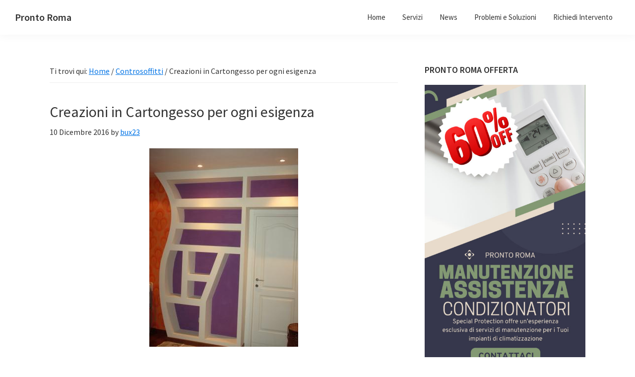

--- FILE ---
content_type: text/html; charset=UTF-8
request_url: https://prontoroma.it/creazioni-cartongesso-esigenza/
body_size: 10490
content:
<!DOCTYPE html>
<html lang="it-IT">
<head >
<meta charset="UTF-8" />
<meta name="viewport" content="width=device-width, initial-scale=1" />
<meta name='robots' content='index, follow, max-image-preview:large, max-snippet:-1, max-video-preview:-1' />
	<style>img:is([sizes="auto" i], [sizes^="auto," i]) { contain-intrinsic-size: 3000px 1500px }</style>
	<script id="cookieyes" type="text/javascript" src="https://cdn-cookieyes.com/client_data/4ef7182b9f5d4ccefe52cc57/script.js"></script>
	<!-- This site is optimized with the Yoast SEO plugin v26.6 - https://yoast.com/wordpress/plugins/seo/ -->
	<title>Creazioni in Cartongesso per ogni esigenza - Pronto Roma</title>
	<link rel="canonical" href="https://prontoroma.it/creazioni-cartongesso-esigenza/" />
	<meta property="og:locale" content="it_IT" />
	<meta property="og:type" content="article" />
	<meta property="og:title" content="Creazioni in Cartongesso per ogni esigenza - Pronto Roma" />
	<meta property="og:description" content="Ci occupiamo della realizzazione di creazioni in cartongesso per ogni tipo di esigenza: da quelle a scopo puramente decorativo alle realizzazioni finalizzate alla coibentazione e quindi all’isolamento termico degli edifici." />
	<meta property="og:url" content="https://prontoroma.it/creazioni-cartongesso-esigenza/" />
	<meta property="og:site_name" content="Pronto Roma" />
	<meta property="article:published_time" content="2016-12-10T17:34:50+00:00" />
	<meta property="og:image" content="https://prontoroma.it/wp-content/uploads/2016/12/creazioni-cartongesso.jpg" />
	<meta property="og:image:width" content="300" />
	<meta property="og:image:height" content="400" />
	<meta property="og:image:type" content="image/jpeg" />
	<meta name="author" content="bux23" />
	<meta name="twitter:card" content="summary_large_image" />
	<meta name="twitter:label1" content="Scritto da" />
	<meta name="twitter:data1" content="bux23" />
	<meta name="twitter:label2" content="Tempo di lettura stimato" />
	<meta name="twitter:data2" content="1 minuto" />
	<script type="application/ld+json" class="yoast-schema-graph">{"@context":"https://schema.org","@graph":[{"@type":"WebPage","@id":"https://prontoroma.it/creazioni-cartongesso-esigenza/","url":"https://prontoroma.it/creazioni-cartongesso-esigenza/","name":"Creazioni in Cartongesso per ogni esigenza - Pronto Roma","isPartOf":{"@id":"https://prontoroma.it/#website"},"primaryImageOfPage":{"@id":"https://prontoroma.it/creazioni-cartongesso-esigenza/#primaryimage"},"image":{"@id":"https://prontoroma.it/creazioni-cartongesso-esigenza/#primaryimage"},"thumbnailUrl":"https://prontoroma.it/wp-content/uploads/2016/12/creazioni-cartongesso.jpg","datePublished":"2016-12-10T17:34:50+00:00","author":{"@id":"https://prontoroma.it/#/schema/person/e2092cd8264cc811b994f8be61cabc0f"},"breadcrumb":{"@id":"https://prontoroma.it/creazioni-cartongesso-esigenza/#breadcrumb"},"inLanguage":"it-IT","potentialAction":[{"@type":"ReadAction","target":["https://prontoroma.it/creazioni-cartongesso-esigenza/"]}]},{"@type":"ImageObject","inLanguage":"it-IT","@id":"https://prontoroma.it/creazioni-cartongesso-esigenza/#primaryimage","url":"https://prontoroma.it/wp-content/uploads/2016/12/creazioni-cartongesso.jpg","contentUrl":"https://prontoroma.it/wp-content/uploads/2016/12/creazioni-cartongesso.jpg","width":300,"height":400,"caption":"creazioni-cartongesso"},{"@type":"BreadcrumbList","@id":"https://prontoroma.it/creazioni-cartongesso-esigenza/#breadcrumb","itemListElement":[{"@type":"ListItem","position":1,"name":"Home","item":"https://prontoroma.it/"},{"@type":"ListItem","position":2,"name":"Creazioni in Cartongesso per ogni esigenza"}]},{"@type":"WebSite","@id":"https://prontoroma.it/#website","url":"https://prontoroma.it/","name":"Pronto Roma","description":"","potentialAction":[{"@type":"SearchAction","target":{"@type":"EntryPoint","urlTemplate":"https://prontoroma.it/?s={search_term_string}"},"query-input":{"@type":"PropertyValueSpecification","valueRequired":true,"valueName":"search_term_string"}}],"inLanguage":"it-IT"},{"@type":"Person","@id":"https://prontoroma.it/#/schema/person/e2092cd8264cc811b994f8be61cabc0f","name":"bux23","image":{"@type":"ImageObject","inLanguage":"it-IT","@id":"https://prontoroma.it/#/schema/person/image/","url":"https://secure.gravatar.com/avatar/d55f084c0d554301646106fec4add87eedec4b67e37f42527096bcdf24a8b4d7?s=96&d=mm&r=g","contentUrl":"https://secure.gravatar.com/avatar/d55f084c0d554301646106fec4add87eedec4b67e37f42527096bcdf24a8b4d7?s=96&d=mm&r=g","caption":"bux23"},"url":"https://prontoroma.it/author/bux23/"}]}</script>
	<!-- / Yoast SEO plugin. -->


<link rel='dns-prefetch' href='//stats.wp.com' />
<link rel='dns-prefetch' href='//fonts.googleapis.com' />
<link href='https://fonts.gstatic.com' crossorigin rel='preconnect' />
<link rel="alternate" type="application/rss+xml" title="Pronto Roma &raquo; Feed" href="https://prontoroma.it/feed/" />
<script>
window._wpemojiSettings = {"baseUrl":"https:\/\/s.w.org\/images\/core\/emoji\/16.0.1\/72x72\/","ext":".png","svgUrl":"https:\/\/s.w.org\/images\/core\/emoji\/16.0.1\/svg\/","svgExt":".svg","source":{"concatemoji":"https:\/\/prontoroma.it\/wp-includes\/js\/wp-emoji-release.min.js?ver=6.8.3"}};
/*! This file is auto-generated */
!function(s,n){var o,i,e;function c(e){try{var t={supportTests:e,timestamp:(new Date).valueOf()};sessionStorage.setItem(o,JSON.stringify(t))}catch(e){}}function p(e,t,n){e.clearRect(0,0,e.canvas.width,e.canvas.height),e.fillText(t,0,0);var t=new Uint32Array(e.getImageData(0,0,e.canvas.width,e.canvas.height).data),a=(e.clearRect(0,0,e.canvas.width,e.canvas.height),e.fillText(n,0,0),new Uint32Array(e.getImageData(0,0,e.canvas.width,e.canvas.height).data));return t.every(function(e,t){return e===a[t]})}function u(e,t){e.clearRect(0,0,e.canvas.width,e.canvas.height),e.fillText(t,0,0);for(var n=e.getImageData(16,16,1,1),a=0;a<n.data.length;a++)if(0!==n.data[a])return!1;return!0}function f(e,t,n,a){switch(t){case"flag":return n(e,"\ud83c\udff3\ufe0f\u200d\u26a7\ufe0f","\ud83c\udff3\ufe0f\u200b\u26a7\ufe0f")?!1:!n(e,"\ud83c\udde8\ud83c\uddf6","\ud83c\udde8\u200b\ud83c\uddf6")&&!n(e,"\ud83c\udff4\udb40\udc67\udb40\udc62\udb40\udc65\udb40\udc6e\udb40\udc67\udb40\udc7f","\ud83c\udff4\u200b\udb40\udc67\u200b\udb40\udc62\u200b\udb40\udc65\u200b\udb40\udc6e\u200b\udb40\udc67\u200b\udb40\udc7f");case"emoji":return!a(e,"\ud83e\udedf")}return!1}function g(e,t,n,a){var r="undefined"!=typeof WorkerGlobalScope&&self instanceof WorkerGlobalScope?new OffscreenCanvas(300,150):s.createElement("canvas"),o=r.getContext("2d",{willReadFrequently:!0}),i=(o.textBaseline="top",o.font="600 32px Arial",{});return e.forEach(function(e){i[e]=t(o,e,n,a)}),i}function t(e){var t=s.createElement("script");t.src=e,t.defer=!0,s.head.appendChild(t)}"undefined"!=typeof Promise&&(o="wpEmojiSettingsSupports",i=["flag","emoji"],n.supports={everything:!0,everythingExceptFlag:!0},e=new Promise(function(e){s.addEventListener("DOMContentLoaded",e,{once:!0})}),new Promise(function(t){var n=function(){try{var e=JSON.parse(sessionStorage.getItem(o));if("object"==typeof e&&"number"==typeof e.timestamp&&(new Date).valueOf()<e.timestamp+604800&&"object"==typeof e.supportTests)return e.supportTests}catch(e){}return null}();if(!n){if("undefined"!=typeof Worker&&"undefined"!=typeof OffscreenCanvas&&"undefined"!=typeof URL&&URL.createObjectURL&&"undefined"!=typeof Blob)try{var e="postMessage("+g.toString()+"("+[JSON.stringify(i),f.toString(),p.toString(),u.toString()].join(",")+"));",a=new Blob([e],{type:"text/javascript"}),r=new Worker(URL.createObjectURL(a),{name:"wpTestEmojiSupports"});return void(r.onmessage=function(e){c(n=e.data),r.terminate(),t(n)})}catch(e){}c(n=g(i,f,p,u))}t(n)}).then(function(e){for(var t in e)n.supports[t]=e[t],n.supports.everything=n.supports.everything&&n.supports[t],"flag"!==t&&(n.supports.everythingExceptFlag=n.supports.everythingExceptFlag&&n.supports[t]);n.supports.everythingExceptFlag=n.supports.everythingExceptFlag&&!n.supports.flag,n.DOMReady=!1,n.readyCallback=function(){n.DOMReady=!0}}).then(function(){return e}).then(function(){var e;n.supports.everything||(n.readyCallback(),(e=n.source||{}).concatemoji?t(e.concatemoji):e.wpemoji&&e.twemoji&&(t(e.twemoji),t(e.wpemoji)))}))}((window,document),window._wpemojiSettings);
</script>
<link rel='stylesheet' id='genesis-blocks-style-css-css' href='https://prontoroma.it/wp-content/plugins/genesis-blocks/dist/style-blocks.build.css?ver=1764973480' media='all' />
<link rel='stylesheet' id='jetpack_related-posts-css' href='https://prontoroma.it/wp-content/plugins/jetpack/modules/related-posts/related-posts.css?ver=20240116' media='all' />
<link rel='stylesheet' id='genesis-sample-css' href='https://prontoroma.it/wp-content/themes/genesis-sample/style.css?ver=3.4.2' media='all' />
<style id='wp-emoji-styles-inline-css'>

	img.wp-smiley, img.emoji {
		display: inline !important;
		border: none !important;
		box-shadow: none !important;
		height: 1em !important;
		width: 1em !important;
		margin: 0 0.07em !important;
		vertical-align: -0.1em !important;
		background: none !important;
		padding: 0 !important;
	}
</style>
<link rel='stylesheet' id='wp-block-library-css' href='https://prontoroma.it/wp-includes/css/dist/block-library/style.min.css?ver=6.8.3' media='all' />
<style id='classic-theme-styles-inline-css'>
/*! This file is auto-generated */
.wp-block-button__link{color:#fff;background-color:#32373c;border-radius:9999px;box-shadow:none;text-decoration:none;padding:calc(.667em + 2px) calc(1.333em + 2px);font-size:1.125em}.wp-block-file__button{background:#32373c;color:#fff;text-decoration:none}
</style>
<style id='wppb-edit-profile-style-inline-css'>


</style>
<style id='wppb-login-style-inline-css'>


</style>
<style id='wppb-recover-password-style-inline-css'>


</style>
<style id='wppb-register-style-inline-css'>


</style>
<link rel='stylesheet' id='mediaelement-css' href='https://prontoroma.it/wp-includes/js/mediaelement/mediaelementplayer-legacy.min.css?ver=4.2.17' media='all' />
<link rel='stylesheet' id='wp-mediaelement-css' href='https://prontoroma.it/wp-includes/js/mediaelement/wp-mediaelement.min.css?ver=6.8.3' media='all' />
<style id='jetpack-sharing-buttons-style-inline-css'>
.jetpack-sharing-buttons__services-list{display:flex;flex-direction:row;flex-wrap:wrap;gap:0;list-style-type:none;margin:5px;padding:0}.jetpack-sharing-buttons__services-list.has-small-icon-size{font-size:12px}.jetpack-sharing-buttons__services-list.has-normal-icon-size{font-size:16px}.jetpack-sharing-buttons__services-list.has-large-icon-size{font-size:24px}.jetpack-sharing-buttons__services-list.has-huge-icon-size{font-size:36px}@media print{.jetpack-sharing-buttons__services-list{display:none!important}}.editor-styles-wrapper .wp-block-jetpack-sharing-buttons{gap:0;padding-inline-start:0}ul.jetpack-sharing-buttons__services-list.has-background{padding:1.25em 2.375em}
</style>
<style id='global-styles-inline-css'>
:root{--wp--preset--aspect-ratio--square: 1;--wp--preset--aspect-ratio--4-3: 4/3;--wp--preset--aspect-ratio--3-4: 3/4;--wp--preset--aspect-ratio--3-2: 3/2;--wp--preset--aspect-ratio--2-3: 2/3;--wp--preset--aspect-ratio--16-9: 16/9;--wp--preset--aspect-ratio--9-16: 9/16;--wp--preset--color--black: #000000;--wp--preset--color--cyan-bluish-gray: #abb8c3;--wp--preset--color--white: #ffffff;--wp--preset--color--pale-pink: #f78da7;--wp--preset--color--vivid-red: #cf2e2e;--wp--preset--color--luminous-vivid-orange: #ff6900;--wp--preset--color--luminous-vivid-amber: #fcb900;--wp--preset--color--light-green-cyan: #7bdcb5;--wp--preset--color--vivid-green-cyan: #00d084;--wp--preset--color--pale-cyan-blue: #8ed1fc;--wp--preset--color--vivid-cyan-blue: #0693e3;--wp--preset--color--vivid-purple: #9b51e0;--wp--preset--color--theme-primary: #0073e5;--wp--preset--color--theme-secondary: #0073e5;--wp--preset--gradient--vivid-cyan-blue-to-vivid-purple: linear-gradient(135deg,rgba(6,147,227,1) 0%,rgb(155,81,224) 100%);--wp--preset--gradient--light-green-cyan-to-vivid-green-cyan: linear-gradient(135deg,rgb(122,220,180) 0%,rgb(0,208,130) 100%);--wp--preset--gradient--luminous-vivid-amber-to-luminous-vivid-orange: linear-gradient(135deg,rgba(252,185,0,1) 0%,rgba(255,105,0,1) 100%);--wp--preset--gradient--luminous-vivid-orange-to-vivid-red: linear-gradient(135deg,rgba(255,105,0,1) 0%,rgb(207,46,46) 100%);--wp--preset--gradient--very-light-gray-to-cyan-bluish-gray: linear-gradient(135deg,rgb(238,238,238) 0%,rgb(169,184,195) 100%);--wp--preset--gradient--cool-to-warm-spectrum: linear-gradient(135deg,rgb(74,234,220) 0%,rgb(151,120,209) 20%,rgb(207,42,186) 40%,rgb(238,44,130) 60%,rgb(251,105,98) 80%,rgb(254,248,76) 100%);--wp--preset--gradient--blush-light-purple: linear-gradient(135deg,rgb(255,206,236) 0%,rgb(152,150,240) 100%);--wp--preset--gradient--blush-bordeaux: linear-gradient(135deg,rgb(254,205,165) 0%,rgb(254,45,45) 50%,rgb(107,0,62) 100%);--wp--preset--gradient--luminous-dusk: linear-gradient(135deg,rgb(255,203,112) 0%,rgb(199,81,192) 50%,rgb(65,88,208) 100%);--wp--preset--gradient--pale-ocean: linear-gradient(135deg,rgb(255,245,203) 0%,rgb(182,227,212) 50%,rgb(51,167,181) 100%);--wp--preset--gradient--electric-grass: linear-gradient(135deg,rgb(202,248,128) 0%,rgb(113,206,126) 100%);--wp--preset--gradient--midnight: linear-gradient(135deg,rgb(2,3,129) 0%,rgb(40,116,252) 100%);--wp--preset--font-size--small: 12px;--wp--preset--font-size--medium: 20px;--wp--preset--font-size--large: 20px;--wp--preset--font-size--x-large: 42px;--wp--preset--font-size--normal: 18px;--wp--preset--font-size--larger: 24px;--wp--preset--spacing--20: 0.44rem;--wp--preset--spacing--30: 0.67rem;--wp--preset--spacing--40: 1rem;--wp--preset--spacing--50: 1.5rem;--wp--preset--spacing--60: 2.25rem;--wp--preset--spacing--70: 3.38rem;--wp--preset--spacing--80: 5.06rem;--wp--preset--shadow--natural: 6px 6px 9px rgba(0, 0, 0, 0.2);--wp--preset--shadow--deep: 12px 12px 50px rgba(0, 0, 0, 0.4);--wp--preset--shadow--sharp: 6px 6px 0px rgba(0, 0, 0, 0.2);--wp--preset--shadow--outlined: 6px 6px 0px -3px rgba(255, 255, 255, 1), 6px 6px rgba(0, 0, 0, 1);--wp--preset--shadow--crisp: 6px 6px 0px rgba(0, 0, 0, 1);}:where(.is-layout-flex){gap: 0.5em;}:where(.is-layout-grid){gap: 0.5em;}body .is-layout-flex{display: flex;}.is-layout-flex{flex-wrap: wrap;align-items: center;}.is-layout-flex > :is(*, div){margin: 0;}body .is-layout-grid{display: grid;}.is-layout-grid > :is(*, div){margin: 0;}:where(.wp-block-columns.is-layout-flex){gap: 2em;}:where(.wp-block-columns.is-layout-grid){gap: 2em;}:where(.wp-block-post-template.is-layout-flex){gap: 1.25em;}:where(.wp-block-post-template.is-layout-grid){gap: 1.25em;}.has-black-color{color: var(--wp--preset--color--black) !important;}.has-cyan-bluish-gray-color{color: var(--wp--preset--color--cyan-bluish-gray) !important;}.has-white-color{color: var(--wp--preset--color--white) !important;}.has-pale-pink-color{color: var(--wp--preset--color--pale-pink) !important;}.has-vivid-red-color{color: var(--wp--preset--color--vivid-red) !important;}.has-luminous-vivid-orange-color{color: var(--wp--preset--color--luminous-vivid-orange) !important;}.has-luminous-vivid-amber-color{color: var(--wp--preset--color--luminous-vivid-amber) !important;}.has-light-green-cyan-color{color: var(--wp--preset--color--light-green-cyan) !important;}.has-vivid-green-cyan-color{color: var(--wp--preset--color--vivid-green-cyan) !important;}.has-pale-cyan-blue-color{color: var(--wp--preset--color--pale-cyan-blue) !important;}.has-vivid-cyan-blue-color{color: var(--wp--preset--color--vivid-cyan-blue) !important;}.has-vivid-purple-color{color: var(--wp--preset--color--vivid-purple) !important;}.has-black-background-color{background-color: var(--wp--preset--color--black) !important;}.has-cyan-bluish-gray-background-color{background-color: var(--wp--preset--color--cyan-bluish-gray) !important;}.has-white-background-color{background-color: var(--wp--preset--color--white) !important;}.has-pale-pink-background-color{background-color: var(--wp--preset--color--pale-pink) !important;}.has-vivid-red-background-color{background-color: var(--wp--preset--color--vivid-red) !important;}.has-luminous-vivid-orange-background-color{background-color: var(--wp--preset--color--luminous-vivid-orange) !important;}.has-luminous-vivid-amber-background-color{background-color: var(--wp--preset--color--luminous-vivid-amber) !important;}.has-light-green-cyan-background-color{background-color: var(--wp--preset--color--light-green-cyan) !important;}.has-vivid-green-cyan-background-color{background-color: var(--wp--preset--color--vivid-green-cyan) !important;}.has-pale-cyan-blue-background-color{background-color: var(--wp--preset--color--pale-cyan-blue) !important;}.has-vivid-cyan-blue-background-color{background-color: var(--wp--preset--color--vivid-cyan-blue) !important;}.has-vivid-purple-background-color{background-color: var(--wp--preset--color--vivid-purple) !important;}.has-black-border-color{border-color: var(--wp--preset--color--black) !important;}.has-cyan-bluish-gray-border-color{border-color: var(--wp--preset--color--cyan-bluish-gray) !important;}.has-white-border-color{border-color: var(--wp--preset--color--white) !important;}.has-pale-pink-border-color{border-color: var(--wp--preset--color--pale-pink) !important;}.has-vivid-red-border-color{border-color: var(--wp--preset--color--vivid-red) !important;}.has-luminous-vivid-orange-border-color{border-color: var(--wp--preset--color--luminous-vivid-orange) !important;}.has-luminous-vivid-amber-border-color{border-color: var(--wp--preset--color--luminous-vivid-amber) !important;}.has-light-green-cyan-border-color{border-color: var(--wp--preset--color--light-green-cyan) !important;}.has-vivid-green-cyan-border-color{border-color: var(--wp--preset--color--vivid-green-cyan) !important;}.has-pale-cyan-blue-border-color{border-color: var(--wp--preset--color--pale-cyan-blue) !important;}.has-vivid-cyan-blue-border-color{border-color: var(--wp--preset--color--vivid-cyan-blue) !important;}.has-vivid-purple-border-color{border-color: var(--wp--preset--color--vivid-purple) !important;}.has-vivid-cyan-blue-to-vivid-purple-gradient-background{background: var(--wp--preset--gradient--vivid-cyan-blue-to-vivid-purple) !important;}.has-light-green-cyan-to-vivid-green-cyan-gradient-background{background: var(--wp--preset--gradient--light-green-cyan-to-vivid-green-cyan) !important;}.has-luminous-vivid-amber-to-luminous-vivid-orange-gradient-background{background: var(--wp--preset--gradient--luminous-vivid-amber-to-luminous-vivid-orange) !important;}.has-luminous-vivid-orange-to-vivid-red-gradient-background{background: var(--wp--preset--gradient--luminous-vivid-orange-to-vivid-red) !important;}.has-very-light-gray-to-cyan-bluish-gray-gradient-background{background: var(--wp--preset--gradient--very-light-gray-to-cyan-bluish-gray) !important;}.has-cool-to-warm-spectrum-gradient-background{background: var(--wp--preset--gradient--cool-to-warm-spectrum) !important;}.has-blush-light-purple-gradient-background{background: var(--wp--preset--gradient--blush-light-purple) !important;}.has-blush-bordeaux-gradient-background{background: var(--wp--preset--gradient--blush-bordeaux) !important;}.has-luminous-dusk-gradient-background{background: var(--wp--preset--gradient--luminous-dusk) !important;}.has-pale-ocean-gradient-background{background: var(--wp--preset--gradient--pale-ocean) !important;}.has-electric-grass-gradient-background{background: var(--wp--preset--gradient--electric-grass) !important;}.has-midnight-gradient-background{background: var(--wp--preset--gradient--midnight) !important;}.has-small-font-size{font-size: var(--wp--preset--font-size--small) !important;}.has-medium-font-size{font-size: var(--wp--preset--font-size--medium) !important;}.has-large-font-size{font-size: var(--wp--preset--font-size--large) !important;}.has-x-large-font-size{font-size: var(--wp--preset--font-size--x-large) !important;}
:where(.wp-block-post-template.is-layout-flex){gap: 1.25em;}:where(.wp-block-post-template.is-layout-grid){gap: 1.25em;}
:where(.wp-block-columns.is-layout-flex){gap: 2em;}:where(.wp-block-columns.is-layout-grid){gap: 2em;}
:root :where(.wp-block-pullquote){font-size: 1.5em;line-height: 1.6;}
</style>
<link rel='stylesheet' id='genesis-sample-fonts-css' href='https://fonts.googleapis.com/css?family=Source+Sans+Pro:400,400i,600,700&#038;display=swap' media='all' />
<link rel='stylesheet' id='dashicons-css' href='https://prontoroma.it/wp-includes/css/dashicons.min.css?ver=6.8.3' media='all' />
<link rel='stylesheet' id='genesis-sample-gutenberg-css' href='https://prontoroma.it/wp-content/themes/genesis-sample/lib/gutenberg/front-end.css?ver=3.4.2' media='all' />
<style id='genesis-sample-gutenberg-inline-css'>
.gb-block-post-grid .gb-post-grid-items h2 a:hover {
	color: #0073e5;
}

.site-container .wp-block-button .wp-block-button__link {
	background-color: #0073e5;
}

.wp-block-button .wp-block-button__link:not(.has-background),
.wp-block-button .wp-block-button__link:not(.has-background):focus,
.wp-block-button .wp-block-button__link:not(.has-background):hover {
	color: #ffffff;
}

.site-container .wp-block-button.is-style-outline .wp-block-button__link {
	color: #0073e5;
}

.site-container .wp-block-button.is-style-outline .wp-block-button__link:focus,
.site-container .wp-block-button.is-style-outline .wp-block-button__link:hover {
	color: #2396ff;
}		.site-container .has-small-font-size {
			font-size: 12px;
		}		.site-container .has-normal-font-size {
			font-size: 18px;
		}		.site-container .has-large-font-size {
			font-size: 20px;
		}		.site-container .has-larger-font-size {
			font-size: 24px;
		}		.site-container .has-theme-primary-color,
		.site-container .wp-block-button .wp-block-button__link.has-theme-primary-color,
		.site-container .wp-block-button.is-style-outline .wp-block-button__link.has-theme-primary-color {
			color: #0073e5;
		}

		.site-container .has-theme-primary-background-color,
		.site-container .wp-block-button .wp-block-button__link.has-theme-primary-background-color,
		.site-container .wp-block-pullquote.is-style-solid-color.has-theme-primary-background-color {
			background-color: #0073e5;
		}		.site-container .has-theme-secondary-color,
		.site-container .wp-block-button .wp-block-button__link.has-theme-secondary-color,
		.site-container .wp-block-button.is-style-outline .wp-block-button__link.has-theme-secondary-color {
			color: #0073e5;
		}

		.site-container .has-theme-secondary-background-color,
		.site-container .wp-block-button .wp-block-button__link.has-theme-secondary-background-color,
		.site-container .wp-block-pullquote.is-style-solid-color.has-theme-secondary-background-color {
			background-color: #0073e5;
		}
</style>
<link rel='stylesheet' id='wppb_stylesheet-css' href='https://prontoroma.it/wp-content/plugins/profile-builder/assets/css/style-front-end.css?ver=3.15.2' media='all' />
<script id="jetpack_related-posts-js-extra">
var related_posts_js_options = {"post_heading":"h4"};
</script>
<script src="https://prontoroma.it/wp-content/plugins/jetpack/_inc/build/related-posts/related-posts.min.js?ver=20240116" id="jetpack_related-posts-js"></script>
<script src="https://prontoroma.it/wp-includes/js/jquery/jquery.min.js?ver=3.7.1" id="jquery-core-js"></script>
<script src="https://prontoroma.it/wp-includes/js/jquery/jquery-migrate.min.js?ver=3.4.1" id="jquery-migrate-js"></script>
<link rel="https://api.w.org/" href="https://prontoroma.it/wp-json/" /><link rel="alternate" title="JSON" type="application/json" href="https://prontoroma.it/wp-json/wp/v2/posts/1579" /><link rel="EditURI" type="application/rsd+xml" title="RSD" href="https://prontoroma.it/xmlrpc.php?rsd" />
<meta name="generator" content="WordPress 6.8.3" />
<link rel='shortlink' href='https://prontoroma.it/?p=1579' />
<link rel="alternate" title="oEmbed (JSON)" type="application/json+oembed" href="https://prontoroma.it/wp-json/oembed/1.0/embed?url=https%3A%2F%2Fprontoroma.it%2Fcreazioni-cartongesso-esigenza%2F" />
<link rel="alternate" title="oEmbed (XML)" type="text/xml+oembed" href="https://prontoroma.it/wp-json/oembed/1.0/embed?url=https%3A%2F%2Fprontoroma.it%2Fcreazioni-cartongesso-esigenza%2F&#038;format=xml" />
	<style>img#wpstats{display:none}</style>
		
<meta name="generator" content="Elementor 3.29.2; features: additional_custom_breakpoints, e_local_google_fonts; settings: css_print_method-external, google_font-enabled, font_display-swap">
			<style>
				.e-con.e-parent:nth-of-type(n+4):not(.e-lazyloaded):not(.e-no-lazyload),
				.e-con.e-parent:nth-of-type(n+4):not(.e-lazyloaded):not(.e-no-lazyload) * {
					background-image: none !important;
				}
				@media screen and (max-height: 1024px) {
					.e-con.e-parent:nth-of-type(n+3):not(.e-lazyloaded):not(.e-no-lazyload),
					.e-con.e-parent:nth-of-type(n+3):not(.e-lazyloaded):not(.e-no-lazyload) * {
						background-image: none !important;
					}
				}
				@media screen and (max-height: 640px) {
					.e-con.e-parent:nth-of-type(n+2):not(.e-lazyloaded):not(.e-no-lazyload),
					.e-con.e-parent:nth-of-type(n+2):not(.e-lazyloaded):not(.e-no-lazyload) * {
						background-image: none !important;
					}
				}
			</style>
			<link rel="icon" href="https://prontoroma.it/wp-content/uploads/2017/01/favicon-45x45.png" sizes="32x32" />
<link rel="icon" href="https://prontoroma.it/wp-content/uploads/2017/01/favicon.png" sizes="192x192" />
<link rel="apple-touch-icon" href="https://prontoroma.it/wp-content/uploads/2017/01/favicon.png" />
<meta name="msapplication-TileImage" content="https://prontoroma.it/wp-content/uploads/2017/01/favicon.png" />
		<style id="wp-custom-css">
			.site-container{opacity:1!important}		</style>
		</head>
<body class="wp-singular post-template-default single single-post postid-1579 single-format-standard wp-embed-responsive wp-theme-genesis wp-child-theme-genesis-sample header-full-width content-sidebar genesis-breadcrumbs-visible genesis-singular-image-visible genesis-footer-widgets-hidden no-js has-no-blocks elementor-default elementor-kit-14254">	<script>
	//<![CDATA[
	(function(){
		var c = document.body.classList;
		c.remove( 'no-js' );
		c.add( 'js' );
	})();
	//]]>
	</script>
	<div class="site-container"><ul class="genesis-skip-link"><li><a href="#genesis-nav-primary" class="screen-reader-shortcut"> Passa alla navigazione primaria</a></li><li><a href="#genesis-content" class="screen-reader-shortcut"> Passa al contenuto principale</a></li><li><a href="#genesis-sidebar-primary" class="screen-reader-shortcut"> Passa alla barra laterale primaria</a></li></ul><header class="site-header"><div class="wrap"><div class="title-area"><p class="site-title"><a href="https://prontoroma.it/">Pronto Roma</a></p></div><nav class="nav-primary" aria-label="Principale" id="genesis-nav-primary"><div class="wrap"><ul id="menu-uber" class="menu genesis-nav-menu menu-primary js-superfish"><li id="menu-item-14354" class="menu-item menu-item-type-post_type menu-item-object-page menu-item-home menu-item-14354"><a href="https://prontoroma.it/"><span >Home</span></a></li>
<li id="menu-item-1533" class="menu-item menu-item-type-custom menu-item-object-custom menu-item-has-children menu-item-1533"><a href="#"><span >Servizi</span></a>
<ul class="sub-menu">
	<li id="menu-item-1552" class="menu-item menu-item-type-custom menu-item-object-custom menu-item-has-children menu-item-1552"><a href="#"><span >Impianti</span></a>
	<ul class="sub-menu">
		<li id="menu-item-1865" class="menu-item menu-item-type-post_type menu-item-object-post menu-item-1865"><a href="https://prontoroma.it/assistenza-adsl-roma/"><span >Assistenza ADSL</span></a></li>
		<li id="menu-item-1866" class="menu-item menu-item-type-post_type menu-item-object-post menu-item-1866"><a href="https://prontoroma.it/assistenza-caldaie-roma/"><span >Assistenza Caldaie</span></a></li>
		<li id="menu-item-1868" class="menu-item menu-item-type-post_type menu-item-object-post menu-item-1868"><a href="https://prontoroma.it/assistenza-condizionatori/"><span >Assistenza Condizionatori</span></a></li>
		<li id="menu-item-1869" class="menu-item menu-item-type-post_type menu-item-object-post menu-item-1869"><a href="https://prontoroma.it/elettricista-roma/"><span >Elettricista Roma</span></a></li>
		<li id="menu-item-1870" class="menu-item menu-item-type-post_type menu-item-object-post menu-item-1870"><a href="https://prontoroma.it/impianti-di-allarme/"><span >Impianti di Allarme</span></a></li>
		<li id="menu-item-1871" class="menu-item menu-item-type-post_type menu-item-object-post menu-item-1871"><a href="https://prontoroma.it/impianti-antincendio-roma/"><span >Impianti Antincendio</span></a></li>
		<li id="menu-item-1873" class="menu-item menu-item-type-post_type menu-item-object-post menu-item-1873"><a href="https://prontoroma.it/impianti-domotica-roma-progettazione-installazione/"><span >Impianti di Domotica</span></a></li>
		<li id="menu-item-1874" class="menu-item menu-item-type-post_type menu-item-object-post menu-item-1874"><a href="https://prontoroma.it/impianti-illuminazione-roma/"><span >Impianti di Illuminazione</span></a></li>
		<li id="menu-item-1877" class="menu-item menu-item-type-post_type menu-item-object-post menu-item-1877"><a href="https://prontoroma.it/impianti-telefonici-roma/"><span >Impianti Telefonici</span></a></li>
		<li id="menu-item-1878" class="menu-item menu-item-type-post_type menu-item-object-post menu-item-1878"><a href="https://prontoroma.it/impianti-videosorveglianza-roma/"><span >Impianti di Videosorveglianza</span></a></li>
		<li id="menu-item-1886" class="menu-item menu-item-type-post_type menu-item-object-post menu-item-1886"><a href="https://prontoroma.it/serrature-roma/"><span >Serrature</span></a></li>
		<li id="menu-item-1872" class="menu-item menu-item-type-post_type menu-item-object-post menu-item-1872"><a href="https://prontoroma.it/sistemi-controllo-accessi-roma/"><span >Sistemi Controllo Accessi</span></a></li>
		<li id="menu-item-1879" class="menu-item menu-item-type-post_type menu-item-object-post menu-item-1879"><a href="https://prontoroma.it/tende-ufficio-roma-vendita-installazione/"><span >Tende Ufficio</span></a></li>
	</ul>
</li>
	<li id="menu-item-1553" class="menu-item menu-item-type-custom menu-item-object-custom menu-item-has-children menu-item-1553"><a href="#"><span >Edile</span></a>
	<ul class="sub-menu">
		<li id="menu-item-1880" class="menu-item menu-item-type-post_type menu-item-object-post menu-item-1880"><a href="https://prontoroma.it/controsoffitti-roma-controsoffitti-cartongesso/"><span >Controsoffitti</span></a></li>
		<li id="menu-item-1882" class="menu-item menu-item-type-post_type menu-item-object-post menu-item-1882"><a href="https://prontoroma.it/fabbro-roma-tutti-servizi/"><span >Fabbro</span></a></li>
		<li id="menu-item-1881" class="menu-item menu-item-type-post_type menu-item-object-post menu-item-1881"><a href="https://prontoroma.it/facchinaggio-e-tuttofare-roma/"><span >Facchinaggio</span></a></li>
		<li id="menu-item-1883" class="menu-item menu-item-type-post_type menu-item-object-post menu-item-1883"><a href="https://prontoroma.it/infissi-roma-preventivi-sostituzione-infissi/"><span >Infissi</span></a></li>
		<li id="menu-item-1884" class="menu-item menu-item-type-post_type menu-item-object-post menu-item-1884"><a href="https://prontoroma.it/pareti-mobili-perche-sceglierle/"><span >Pareti Mobili</span></a></li>
		<li id="menu-item-1555" class="menu-item menu-item-type-post_type menu-item-object-post menu-item-1555"><a href="https://prontoroma.it/ristrutturazioni-roma/"><span >Ristrutturazioni</span></a></li>
		<li id="menu-item-1885" class="menu-item menu-item-type-post_type menu-item-object-post menu-item-1885"><a href="https://prontoroma.it/porte-roma-porte-portoni-blindati-porte-finestre/"><span >Porte</span></a></li>
	</ul>
</li>
	<li id="menu-item-11274" class="menu-item menu-item-type-custom menu-item-object-custom menu-item-11274"><a href="https://prontoromaalberghi.it"><span >Alberghi</span></a></li>
	<li id="menu-item-10873" class="menu-item menu-item-type-custom menu-item-object-custom menu-item-10873"><a href="https://prontoromacondomini.it"><span >Condomini</span></a></li>
</ul>
</li>
<li id="menu-item-713" class="menu-item menu-item-type-custom menu-item-object-custom menu-item-has-children menu-item-713"><a href="#"><span >News</span></a>
<ul class="sub-menu">
	<li id="menu-item-714" class="menu-item menu-item-type-taxonomy menu-item-object-category menu-item-714"><a href="https://prontoroma.it/category/news/attualita/"><span >Attualità</span></a></li>
	<li id="menu-item-715" class="menu-item menu-item-type-taxonomy menu-item-object-category menu-item-715"><a href="https://prontoroma.it/category/news/economia/"><span >Economia</span></a></li>
	<li id="menu-item-716" class="menu-item menu-item-type-taxonomy menu-item-object-category menu-item-716"><a href="https://prontoroma.it/category/news/ristrutturazioni-edilizie/"><span >Ristrutturazioni Edilizie</span></a></li>
	<li id="menu-item-717" class="menu-item menu-item-type-taxonomy menu-item-object-category menu-item-717"><a href="https://prontoroma.it/category/news/energia-rinnovabile/"><span >Energia rinnovabile</span></a></li>
	<li id="menu-item-718" class="menu-item menu-item-type-taxonomy menu-item-object-category menu-item-718"><a href="https://prontoroma.it/category/news/efficienza-energetica/"><span >Efficienza energetica</span></a></li>
	<li id="menu-item-719" class="menu-item menu-item-type-taxonomy menu-item-object-category menu-item-719"><a href="https://prontoroma.it/category/news/tecnologie/"><span >Tecnologie</span></a></li>
</ul>
</li>
<li id="menu-item-14374" class="menu-item menu-item-type-taxonomy menu-item-object-category menu-item-14374"><a href="https://prontoroma.it/category/problemi-e-soluzioni/"><span >Problemi e Soluzioni</span></a></li>
<li id="menu-item-14387" class="menu-item menu-item-type-post_type menu-item-object-page menu-item-14387"><a href="https://prontoroma.it/richiedi-intervento/"><span >Richiedi Intervento</span></a></li>
</ul></div></nav></div></header><div class="site-inner"><div class="content-sidebar-wrap"><main class="content" id="genesis-content"><div class="breadcrumb">Ti trovi qui: <span class="breadcrumb-link-wrap"><a class="breadcrumb-link" href="https://prontoroma.it/"><span class="breadcrumb-link-text-wrap">Home</span></a><meta ></span> <span aria-label="breadcrumb separator">/</span> <span class="breadcrumb-link-wrap"><a class="breadcrumb-link" href="https://prontoroma.it/category/servizio-controsoffitti/"><span class="breadcrumb-link-text-wrap">Controsoffitti</span></a><meta ></span> <span aria-label="breadcrumb separator">/</span> Creazioni in Cartongesso per ogni esigenza</div><article class="post-1579 post type-post status-publish format-standard has-post-thumbnail category-servizio-controsoffitti entry" aria-label="Creazioni in Cartongesso per ogni esigenza"><header class="entry-header"><h1 class="entry-title">Creazioni in Cartongesso per ogni esigenza</h1>
<p class="entry-meta"><time class="entry-time">10 Dicembre 2016</time> by <span class="entry-author"><a href="https://prontoroma.it/author/bux23/" class="entry-author-link" rel="author"><span class="entry-author-name">bux23</span></a></span>  </p></header><div class="entry-content"><img fetchpriority="high" width="300" height="400" src="https://prontoroma.it/wp-content/uploads/2016/12/creazioni-cartongesso.jpg" class="singular-image entry-image" alt="creazioni-cartongesso" decoding="async" srcset="https://prontoroma.it/wp-content/uploads/2016/12/creazioni-cartongesso.jpg 300w, https://prontoroma.it/wp-content/uploads/2016/12/creazioni-cartongesso-225x300.jpg 225w, https://prontoroma.it/wp-content/uploads/2016/12/creazioni-cartongesso-75x100.jpg 75w" sizes="(max-width: 300px) 100vw, 300px" /><p>[vc_row][vc_column][vc_column_text]<b><img decoding="async" class="size-medium wp-image-927 alignleft" src="https://prontoroma.it/wp-content/uploads/2016/12/creazioni-cartongesso-225x300.jpg" alt="creazioni-cartongesso" width="225" height="300" srcset="https://prontoroma.it/wp-content/uploads/2016/12/creazioni-cartongesso-225x300.jpg 225w, https://prontoroma.it/wp-content/uploads/2016/12/creazioni-cartongesso-75x100.jpg 75w, https://prontoroma.it/wp-content/uploads/2016/12/creazioni-cartongesso.jpg 300w" sizes="(max-width: 225px) 100vw, 225px" />Ci occupiamo della realizzazione di creazioni in cartongesso per ogni tipo di esigenza: da quelle a scopo puramente decorativo alle realizzazioni finalizzate alla coibentazione e quindi all’isolamento termico degli edifici.</b></p>
<p><b>Il cartongesso</b>, è ormai noto, è uno dei materiali più usati in edilizia per varie motivazioni tra cui: economicità, semplicità di lavorazione e adattabilità a varie forme.</p>
<p>Soffermandoci alle peculiarità tecniche, una delle sue proprietà più importanti è l’isolamento termico. Ecco quali possono essere le realizzazioni in cartongesso per ogni tipo di esigenza.</p>
<h3>Realizzazioni in cartongesso: la coibentazione</h3>
<p>Se ci soffermiamo innanzitutto sulla coibentazione e sull’isolamento termico degli edifici, il cartongesso si presta soprattutto per la realizzazione di <b>controsoffitti e contropareti</b> che servono a creare una “intercapedine” da riempire con vari materiali e utile ai fini della coibentazione.</p>
<p>Viene usato per l’isolamento termico dei soffitti e per quello delle pareti, soprattutto se ci riferiamo all’<b>isolamento termico interno</b> che, se mettiamo un attimo da parte i vantaggi, ricordiamo riduce notevolmente lo spazio a disposizione.</p>
<h3>Soluzioni di design ed elementi decorativi</h3>
<p>Non dimentichiamo che il cartongesso, proprio perché economico e facilmente lavorabile, viene usato largamente anche per la realizzazione di <b>creazioni e soluzioni di design</b> finalizzate all’ottimizzazione dello spazio in tutti i suoi aspetti.</p>
<p>Un chiaro esempio è la realizzazione, per esempio, di librerie che possono servire a dare collocazione a libri evolumi usando per esempio uno spazio inutilizzato senza rinunciare agli aspetti estetici.</p>
<h3>Professionisti per creazioni in cartongesso</h3>
<h4>Mettiamo a vostra disposizione una squadra di professionisti competenti per la realizzazione di creazioni in cartongesso tra cui:</h4>
<p>pareti attrezzate</p>
<p>controsoffittature</p>
<p>archi</p>
<p>pareti divisorie</p>
<p>pareti-libreria</p>
<p>velette</p>
<p>ripiani</p>
<p>mensole</p>
<p>Competenza e professionalità per qualsiasi tipo di esigenza o necessità[/vc_column_text][/vc_column][/vc_row]</p>

<div id='jp-relatedposts' class='jp-relatedposts' >
	<h3 class="jp-relatedposts-headline"><em>Correlati</em></h3>
</div></div><footer class="entry-footer"><p class="entry-meta"><span class="entry-categories">Archiviato in:<a href="https://prontoroma.it/category/servizio-controsoffitti/" rel="category tag">Controsoffitti</a></span> </p></footer></article><div class="after-entry widget-area"><section id="media_image-2" class="widget widget_media_image"><div class="widget-wrap"><h3 class="widgettitle widget-title">OFFERTA Estiva ProntoRoma</h3>
<a href="https://prontoroma.it/assistenza-e-manutenzione-condizionatori/"><img width="1024" height="280" src="https://prontoroma.it/wp-content/uploads/2023/07/OFFERTA-estiva-prontoroma-1024x280.png" class="image wp-image-14770  attachment-large size-large" alt="OFFERTA estiva prontoroma" style="max-width: 100%; height: auto;" title="OFFERTA Estiva ProntoRoma" decoding="async" srcset="https://prontoroma.it/wp-content/uploads/2023/07/OFFERTA-estiva-prontoroma-1024x280.png 1024w, https://prontoroma.it/wp-content/uploads/2023/07/OFFERTA-estiva-prontoroma-300x82.png 300w, https://prontoroma.it/wp-content/uploads/2023/07/OFFERTA-estiva-prontoroma-768x210.png 768w, https://prontoroma.it/wp-content/uploads/2023/07/OFFERTA-estiva-prontoroma-1536x420.png 1536w, https://prontoroma.it/wp-content/uploads/2023/07/OFFERTA-estiva-prontoroma.png 1546w" sizes="(max-width: 1024px) 100vw, 1024px" /></a></div></section>
</div></main><aside class="sidebar sidebar-primary widget-area" role="complementary" aria-label="Barra laterale primaria" id="genesis-sidebar-primary"><h2 class="genesis-sidebar-title screen-reader-text">Barra laterale primaria</h2><section id="media_image-5" class="widget widget_media_image"><div class="widget-wrap"><h3 class="widgettitle widget-title">PRONTO ROMA OFFERTA</h3>
<a href="https://bit.ly/46tfanV"><img width="512" height="1024" src="https://prontoroma.it/wp-content/uploads/2023/08/PRONTO-ROMA-60-OFFERTA-512x1024-1.jpg" class="image wp-image-14895  attachment-full size-full" alt="" style="max-width: 100%; height: auto;" title="PRONTO ROMA OFFERTA" decoding="async" srcset="https://prontoroma.it/wp-content/uploads/2023/08/PRONTO-ROMA-60-OFFERTA-512x1024-1.jpg 512w, https://prontoroma.it/wp-content/uploads/2023/08/PRONTO-ROMA-60-OFFERTA-512x1024-1-150x300.jpg 150w" sizes="(max-width: 512px) 100vw, 512px" /></a></div></section>
<section id="text-5" class="widget widget_text"><div class="widget-wrap">			<div class="textwidget"><p><a href="tel:800980440"><img class="size-medium wp-image-144 aligncenter" src="https://prontoroma.it/wp-content/uploads/2016/11/Numero_Verde_Telecom-2-300x123.png" alt="numero_verde_telecom"></a></p>

<p><img class="size-full wp-image-241 aligncenter" src="https://prontoroma.it/wp-content/uploads/2016/11/supereroi_itc.png" alt="supereroi itc"></p></div>
		</div></section>
</aside></div></div><footer class="site-footer"><div class="wrap"><p>ProntoRoma e' un marchio registrato appartenente a ITC srl, e' vietata qualsisasi riproduzione anche parziale</p><nav class="nav-secondary" aria-label="Secondario"><div class="wrap"><ul id="menu-footer" class="menu genesis-nav-menu menu-secondary js-superfish"><li id="menu-item-9395" class="menu-item menu-item-type-taxonomy menu-item-object-category menu-item-9395"><a href="https://prontoroma.it/category/servizi/"><span >Servizi</span></a></li>
<li id="menu-item-9731" class="menu-item menu-item-type-post_type menu-item-object-page menu-item-9731"><a href="https://prontoroma.it/tecnico-di-quartiere/"><span >Tecnico di Quartiere</span></a></li>
<li id="menu-item-10446" class="menu-item menu-item-type-taxonomy menu-item-object-category menu-item-10446"><a href="https://prontoroma.it/category/problemi-e-soluzioni/"><span >Problemi e Soluzioni</span></a></li>
<li id="menu-item-9869" class="menu-item menu-item-type-post_type menu-item-object-page menu-item-9869"><a href="https://prontoroma.it/informativa-privacy/"><span >Informativa Privacy</span></a></li>
<li id="menu-item-462" class="menu-item menu-item-type-post_type menu-item-object-page menu-item-462"><a href="https://prontoroma.it/cookie-policy/"><span >Uso dei Cookie</span></a></li>
<li id="menu-item-11283" class="menu-item menu-item-type-custom menu-item-object-custom menu-item-11283"><a href="https://prontoromaalberghi.it"><span >per gli Alberghi</span></a></li>
<li id="menu-item-10875" class="menu-item menu-item-type-custom menu-item-object-custom menu-item-10875"><a href="https://prontoromacondomini.it"><span >per i Condomini</span></a></li>
<li id="menu-item-11284" class="menu-item menu-item-type-custom menu-item-object-custom menu-item-11284"><a href="http://www.prontoromascuole.it"><span >per le Scuole</span></a></li>
</ul></div></nav></div></footer></div><script type="speculationrules">
{"prefetch":[{"source":"document","where":{"and":[{"href_matches":"\/*"},{"not":{"href_matches":["\/wp-*.php","\/wp-admin\/*","\/wp-content\/uploads\/*","\/wp-content\/*","\/wp-content\/plugins\/*","\/wp-content\/themes\/genesis-sample\/*","\/wp-content\/themes\/genesis\/*","\/*\\?(.+)"]}},{"not":{"selector_matches":"a[rel~=\"nofollow\"]"}},{"not":{"selector_matches":".no-prefetch, .no-prefetch a"}}]},"eagerness":"conservative"}]}
</script>
	<script type="text/javascript">
		function genesisBlocksShare( url, title, w, h ){
			var left = ( window.innerWidth / 2 )-( w / 2 );
			var top  = ( window.innerHeight / 2 )-( h / 2 );
			return window.open(url, title, 'toolbar=no, location=no, directories=no, status=no, menubar=no, scrollbars=no, resizable=no, copyhistory=no, width=600, height=600, top='+top+', left='+left);
		}
	</script>
	<style type="text/css"> 
         /* Hide reCAPTCHA V3 badge */
        .grecaptcha-badge {
        
            visibility: hidden !important;
        
        }
    </style>			<script>
				const lazyloadRunObserver = () => {
					const lazyloadBackgrounds = document.querySelectorAll( `.e-con.e-parent:not(.e-lazyloaded)` );
					const lazyloadBackgroundObserver = new IntersectionObserver( ( entries ) => {
						entries.forEach( ( entry ) => {
							if ( entry.isIntersecting ) {
								let lazyloadBackground = entry.target;
								if( lazyloadBackground ) {
									lazyloadBackground.classList.add( 'e-lazyloaded' );
								}
								lazyloadBackgroundObserver.unobserve( entry.target );
							}
						});
					}, { rootMargin: '200px 0px 200px 0px' } );
					lazyloadBackgrounds.forEach( ( lazyloadBackground ) => {
						lazyloadBackgroundObserver.observe( lazyloadBackground );
					} );
				};
				const events = [
					'DOMContentLoaded',
					'elementor/lazyload/observe',
				];
				events.forEach( ( event ) => {
					document.addEventListener( event, lazyloadRunObserver );
				} );
			</script>
			<script src="https://prontoroma.it/wp-content/plugins/genesis-blocks/dist/assets/js/dismiss.js?ver=1764973480" id="genesis-blocks-dismiss-js-js"></script>
<script src="https://prontoroma.it/wp-includes/js/hoverIntent.min.js?ver=1.10.2" id="hoverIntent-js"></script>
<script src="https://prontoroma.it/wp-content/themes/genesis/lib/js/menu/superfish.min.js?ver=1.7.10" id="superfish-js"></script>
<script src="https://prontoroma.it/wp-content/themes/genesis/lib/js/menu/superfish.args.min.js?ver=3.6.0" id="superfish-args-js"></script>
<script src="https://prontoroma.it/wp-content/themes/genesis/lib/js/skip-links.min.js?ver=3.6.0" id="skip-links-js"></script>
<script id="genesis-sample-responsive-menu-js-extra">
var genesis_responsive_menu = {"mainMenu":"Menu","menuIconClass":"dashicons-before dashicons-menu","subMenu":"Sottomenu","subMenuIconClass":"dashicons-before dashicons-arrow-down-alt2","menuClasses":{"others":[".nav-primary"]}};
</script>
<script src="https://prontoroma.it/wp-content/themes/genesis/lib/js/menu/responsive-menus.min.js?ver=1.1.3" id="genesis-sample-responsive-menu-js"></script>
<script id="jetpack-stats-js-before">
_stq = window._stq || [];
_stq.push([ "view", JSON.parse("{\"v\":\"ext\",\"blog\":\"220806657\",\"post\":\"1579\",\"tz\":\"1\",\"srv\":\"prontoroma.it\",\"j\":\"1:15.3.1\"}") ]);
_stq.push([ "clickTrackerInit", "220806657", "1579" ]);
</script>
<script src="https://stats.wp.com/e-202602.js" id="jetpack-stats-js" defer data-wp-strategy="defer"></script>
</body></html>


--- FILE ---
content_type: text/css
request_url: https://prontoroma.it/wp-content/themes/genesis-sample/lib/gutenberg/front-end.css?ver=3.4.2
body_size: 1614
content:
/* Drop Caps
---------------------------------------------------------------------------- */

.site-container p.has-drop-cap:not(:focus)::first-letter {
	margin: 0.02em 0.08em 0 -0.08em;
}

.site-container p.has-larger-font-size.has-drop-cap:not(:focus)::first-letter,
.site-container p.has-small-font-size.has-drop-cap:not(:focus)::first-letter {
	margin-right: 0.01em;
}

/* Paragraphs
---------------------------------------------------------------------------- */

.alignfull:not(.has-background) .wp-block-group__inner-container > p:not(.has-background-color) {
	padding-left: 30px;
	padding-right: 30px;
}

/* Background Color
---------------------------------------------------------------------------- */

.site-container p.has-background {
	padding: 25px 30px;
}

.site-container p.has-background.box-shadow {
	box-shadow: 0 0 20px rgba(0, 0, 0, 0.1);
}

.site-container p.has-text-color a,
.site-container p.has-background a {
	color: inherit;
}

.site-container p.has-background a:focus,
.site-container p.has-background a:hover,
.site-container p.has-text-color a:focus,
.site-container p.has-text-color a:hover {
	color: inherit;
	text-decoration: none;
}

.site-container p.has-background.light-text a {
	color: #fff;
	text-decoration: underline;
}

.site-container p.has-background.light-text a:focus,
.site-container p.has-background.light-text a:hover {
	text-decoration: none;
}

/* Alignment
---------------------------------------------------------------------------- */

.has-text-align-center {
	text-align: center;
}

.has-text-align-left {
	text-align: left;
}

.has-text-align-right {
	text-align: right;
}

.wp-block-button.alignleft,
.wp-block-buttons.alignleft,
.wp-block-cover.alignleft,
.wp-block-image .alignleft {
	margin-right: 2em;
}

.wp-block-button.alignright,
.wp-block-buttons.alignright,
.wp-block-cover.alignright,
.wp-block-image .alignright {
	margin-left: 2em;
}

.wp-block-image.alignwide,
.wp-block-image.alignfull,
.wp-block-embed.alignwide,
.wp-block-embed.alignfull {
	margin-bottom: 30px;
}

.full-width-content .entry-content > .alignfull {
	margin-left: calc(-100vw / 2 + 100% / 2);
	margin-right: calc(-100vw / 2 + 100% / 2);
	max-width: 100vw;
}

.content-sidebar .site-container .alignfull,
.sidebar-content .site-container .alignfull {
	margin: 0 0 2em;
	width: 100%;
}

@media only screen and (max-width: 600px) {

	.wp-block-button.home-contact,
	.wp-block-buttons.home-contact {
		float: left;
		margin-left: 0;
	}

}

/* Columns
---------------------------------------------------------------------------- */

.site-container .wp-block-columns.alignfull {
	padding: 0 30px;
}

/* Cover Image
---------------------------------------------------------------------------- */

.full-width-content .entry-content > .wp-block-cover.alignfull {
	width: 100vw;
}

.site-container .wp-block-cover .wp-block-cover-text {
	font-size: 48px;
}

/* Buttons
---------------------------------------------------------------------------- */

.gb-block-cta .gb-button {
	font-family: "Source Sans Pro", sans-serif;
	font-weight: 600;
}

.site-container .wp-block-button .wp-block-button__link {
	border-width: 0;
	border-radius: 5px;
	cursor: pointer;
	font-size: 16px;
	font-family: "Source Sans Pro", sans-serif;
	font-weight: 600;
	padding: 15px 30px;
	text-align: center;
	text-decoration: none;
	white-space: normal;
	width: auto;
}

.site-container .wp-block-button.is-style-outline .wp-block-button__link {
	background-color: transparent;
	border: 2px solid currentColor;
	padding: 13px 28px;
}

.site-container .wp-block-button .wp-block-button__link:focus,
.site-container .wp-block-button .wp-block-button__link:hover,
.site-container .wp-block-button.is-style-outline .wp-block-button__link:focus,
.site-container .wp-block-button.is-style-outline .wp-block-button__link:hover {
	box-shadow: inset 0 0 200px rgba(230, 230, 230, 0.25);
}

/* Blockquotes and captions
---------------------------------------------------------------------------- */

.site-container .wp-block-pullquote,
.site-container .wp-block-quote {
	border: none;
	margin: 24px 24px 36px;
}

.wp-block-pullquote.alignleft {
	margin: 0 2em 1.5em 0;
}

.wp-block-pullquote.alignright {
	margin: 0 0 1.5em 2em;
}

.site-container .wp-block-pullquote p,
.site-container .wp-block-quote p {
	font-family: "Source Sans Pro", serif;
	font-size: 21px;
	font-style: italic;
	line-height: 1.8;
	margin-bottom: 42px;
}

.site-container .wp-block-pullquote p,
.site-container .wp-block-quote.is-style-large p {
	font-size: 32px;
}

.site-container .wp-block-pullquote.is-style-solid-color p {
	color: #fff;
	margin-bottom: 42px;
	text-align: center;
}

.site-container .wp-block-pullquote.is-style-solid-color {
	background-color: #333;
}

.wp-block-pullquote.is-style-solid-color.alignleft blockquote,
.wp-block-pullquote.is-style-solid-color.alignright blockquote {
	max-width: 80%;
}

.site-container .wp-block-pullquote:not(.is-style-solid-color)[style*="border-color"] {
	border: 2px solid;
	border-left: none;
	border-right: none;
}

.site-container .wp-block-pullquote cite,
.site-container .wp-block-quote cite {
	color: #666;
	display: block;
	font-family: "Source Sans Pro", serif;
	font-size: 16px;
	font-style: italic;
	margin-top: -25px;
	text-align: inherit;
	text-transform: none;
}

.site-container .wp-block-pullquote cite {
	text-align: center;
}

.site-container .wp-block-pullquote.is-style-solid-color cite {
	color: #fff;
	font-style: italic;
}

.site-container .wp-block-pullquote .has-text-color cite,
.site-container .wp-block-pullquote .has-text-color p {
	color: currentColor;
}

.blocks-gallery-caption {
	width: 100%;
}

.blocks-gallery-item figcaption {
	margin-bottom: 0;
}

/* Category Block
---------------------------------------------------------------------------- */

.site-container .wp-block-categories {
	margin-left: 0;
	padding-left: 0;
}

.site-container .wp-block-categories li {
	list-style-type: none;
}

.site-container .wp-block-categories.aligncenter {
	text-align: center;
}

.site-container .wp-block-categories.alignfull {
	padding: 0 30px;
}

.site-container .wp-block-categories .children {
	padding-left: 30px;
}

/* Latest Posts Block
---------------------------------------------------------------------------- */

.site-container .wp-block-latest-posts {
	margin-left: 0;
	padding-left: 0;
}

.site-container .wp-block-latest-posts li {
	list-style-type: none;
}

.site-container .wp-block-latest-posts.aligncenter {
	text-align: center;
}

.site-container .wp-block-latest-posts.alignfull {
	padding: 0 30px;
}

/* Genesis Blocks
---------------------------------------------------------------------------- */

.gb-block-post-grid h2 a {
	text-decoration: none;
}

@media only screen and (max-width: 510px) {

	.gb-block-container.alignfull::before {
		content: " ";
		display: table;
	}

	.gb-block-container.alignfull::after {
		clear: both;
		content: " ";
		display: table;
	}

}

/* Other Blocks
---------------------------------------------------------------------------- */

.wp-block-preformatted,
.wp-block-verse {
	font-size: 16px;
}

.wp-block-preformatted {
	white-space: pre-wrap;
}

hr.wp-block-separator {
	border: none;
	border-bottom: 1px solid currentColor;
	color: #eee;
	margin: 1.65em auto;
}

.wp-block-separator:not(.is-style-wide):not(.is-style-dots) {
	max-width: 100px;
}

.wp-block-separator.is-style-dots {
	color: #333;
}

.wp-block-audio audio {
	display: inline-block;
	width: 100%;
}

.site-container .blocks-gallery-grid,
.site-container .wp-block-gallery,
.site-container .wp-block-social-links {
	padding-left: 0;
}

.wp-block-table.is-style-stripes {
	border-bottom-width: 0;
}

.full-width-content .site-container .wp-block-table.alignfull {
	margin: 0;
	width: 100%;
}

@media only screen and (min-width: 960px) {

	.full-width-content .site-container > .wp-block-table.alignwide {
		width: calc(100% + 360px);
	}

	.full-width-content .site-container > .wp-block-table.alignfull {
		margin-left: calc(-100vw / 2 + 100% / 2);
		margin-right: calc(-100vw / 2 + 100% / 2);
		width: 100vw;
	}

}

@media only screen and (max-width: 600px) {

	.wp-block-media-text.is-stacked-on-mobile figure {
		margin-bottom: 20px;
	}

}

/* Media Queries
---------------------------------------------------------------------------- */

@media only screen and (min-width: 960px) {

	.full-width-content .entry-content > .alignwide {
		margin-left: -180px;
		margin-right: -180px;
		max-width: calc(100% + 360px); /* 360 equals sum of left and right margin */
		width: auto;
	}

	.alignfull .alignwide,
	.alignwide .alignwide {
		max-width: 1062px;
		margin: 0 auto;
	}

}

@media only screen and (max-width: 781px) {

	.site-container .wp-block-column {
		flex-basis: 100%;
		margin-left: 0;
		margin-right: 0;
	}

}
